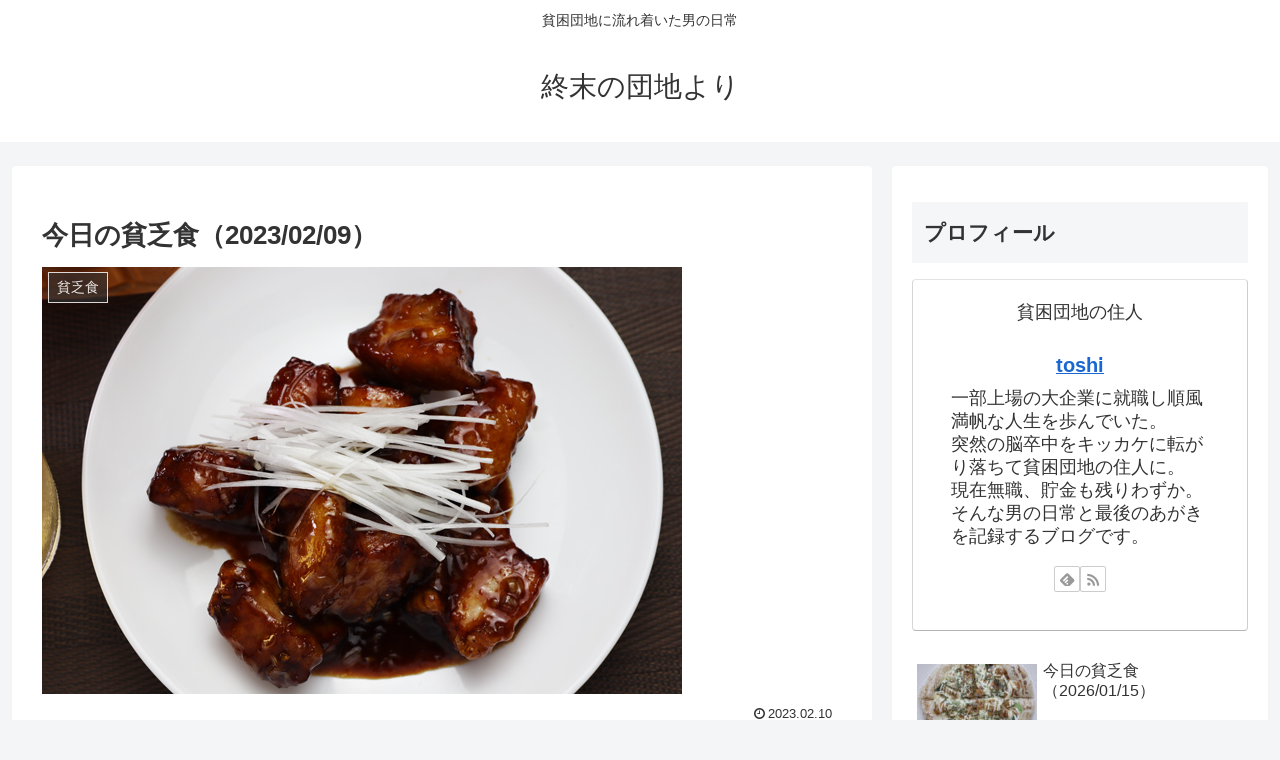

--- FILE ---
content_type: text/html; charset=utf-8
request_url: https://www.google.com/recaptcha/api2/anchor?ar=1&k=6Lcoq8UUAAAAALBz_5eCMnrQLHyy5RFlfd1-UEEn&co=aHR0cHM6Ly9uby1tb25leS1uby1saWZlLmNvbTo0NDM.&hl=en&v=PoyoqOPhxBO7pBk68S4YbpHZ&size=invisible&anchor-ms=20000&execute-ms=30000&cb=ubm5n32z3571
body_size: 48562
content:
<!DOCTYPE HTML><html dir="ltr" lang="en"><head><meta http-equiv="Content-Type" content="text/html; charset=UTF-8">
<meta http-equiv="X-UA-Compatible" content="IE=edge">
<title>reCAPTCHA</title>
<style type="text/css">
/* cyrillic-ext */
@font-face {
  font-family: 'Roboto';
  font-style: normal;
  font-weight: 400;
  font-stretch: 100%;
  src: url(//fonts.gstatic.com/s/roboto/v48/KFO7CnqEu92Fr1ME7kSn66aGLdTylUAMa3GUBHMdazTgWw.woff2) format('woff2');
  unicode-range: U+0460-052F, U+1C80-1C8A, U+20B4, U+2DE0-2DFF, U+A640-A69F, U+FE2E-FE2F;
}
/* cyrillic */
@font-face {
  font-family: 'Roboto';
  font-style: normal;
  font-weight: 400;
  font-stretch: 100%;
  src: url(//fonts.gstatic.com/s/roboto/v48/KFO7CnqEu92Fr1ME7kSn66aGLdTylUAMa3iUBHMdazTgWw.woff2) format('woff2');
  unicode-range: U+0301, U+0400-045F, U+0490-0491, U+04B0-04B1, U+2116;
}
/* greek-ext */
@font-face {
  font-family: 'Roboto';
  font-style: normal;
  font-weight: 400;
  font-stretch: 100%;
  src: url(//fonts.gstatic.com/s/roboto/v48/KFO7CnqEu92Fr1ME7kSn66aGLdTylUAMa3CUBHMdazTgWw.woff2) format('woff2');
  unicode-range: U+1F00-1FFF;
}
/* greek */
@font-face {
  font-family: 'Roboto';
  font-style: normal;
  font-weight: 400;
  font-stretch: 100%;
  src: url(//fonts.gstatic.com/s/roboto/v48/KFO7CnqEu92Fr1ME7kSn66aGLdTylUAMa3-UBHMdazTgWw.woff2) format('woff2');
  unicode-range: U+0370-0377, U+037A-037F, U+0384-038A, U+038C, U+038E-03A1, U+03A3-03FF;
}
/* math */
@font-face {
  font-family: 'Roboto';
  font-style: normal;
  font-weight: 400;
  font-stretch: 100%;
  src: url(//fonts.gstatic.com/s/roboto/v48/KFO7CnqEu92Fr1ME7kSn66aGLdTylUAMawCUBHMdazTgWw.woff2) format('woff2');
  unicode-range: U+0302-0303, U+0305, U+0307-0308, U+0310, U+0312, U+0315, U+031A, U+0326-0327, U+032C, U+032F-0330, U+0332-0333, U+0338, U+033A, U+0346, U+034D, U+0391-03A1, U+03A3-03A9, U+03B1-03C9, U+03D1, U+03D5-03D6, U+03F0-03F1, U+03F4-03F5, U+2016-2017, U+2034-2038, U+203C, U+2040, U+2043, U+2047, U+2050, U+2057, U+205F, U+2070-2071, U+2074-208E, U+2090-209C, U+20D0-20DC, U+20E1, U+20E5-20EF, U+2100-2112, U+2114-2115, U+2117-2121, U+2123-214F, U+2190, U+2192, U+2194-21AE, U+21B0-21E5, U+21F1-21F2, U+21F4-2211, U+2213-2214, U+2216-22FF, U+2308-230B, U+2310, U+2319, U+231C-2321, U+2336-237A, U+237C, U+2395, U+239B-23B7, U+23D0, U+23DC-23E1, U+2474-2475, U+25AF, U+25B3, U+25B7, U+25BD, U+25C1, U+25CA, U+25CC, U+25FB, U+266D-266F, U+27C0-27FF, U+2900-2AFF, U+2B0E-2B11, U+2B30-2B4C, U+2BFE, U+3030, U+FF5B, U+FF5D, U+1D400-1D7FF, U+1EE00-1EEFF;
}
/* symbols */
@font-face {
  font-family: 'Roboto';
  font-style: normal;
  font-weight: 400;
  font-stretch: 100%;
  src: url(//fonts.gstatic.com/s/roboto/v48/KFO7CnqEu92Fr1ME7kSn66aGLdTylUAMaxKUBHMdazTgWw.woff2) format('woff2');
  unicode-range: U+0001-000C, U+000E-001F, U+007F-009F, U+20DD-20E0, U+20E2-20E4, U+2150-218F, U+2190, U+2192, U+2194-2199, U+21AF, U+21E6-21F0, U+21F3, U+2218-2219, U+2299, U+22C4-22C6, U+2300-243F, U+2440-244A, U+2460-24FF, U+25A0-27BF, U+2800-28FF, U+2921-2922, U+2981, U+29BF, U+29EB, U+2B00-2BFF, U+4DC0-4DFF, U+FFF9-FFFB, U+10140-1018E, U+10190-1019C, U+101A0, U+101D0-101FD, U+102E0-102FB, U+10E60-10E7E, U+1D2C0-1D2D3, U+1D2E0-1D37F, U+1F000-1F0FF, U+1F100-1F1AD, U+1F1E6-1F1FF, U+1F30D-1F30F, U+1F315, U+1F31C, U+1F31E, U+1F320-1F32C, U+1F336, U+1F378, U+1F37D, U+1F382, U+1F393-1F39F, U+1F3A7-1F3A8, U+1F3AC-1F3AF, U+1F3C2, U+1F3C4-1F3C6, U+1F3CA-1F3CE, U+1F3D4-1F3E0, U+1F3ED, U+1F3F1-1F3F3, U+1F3F5-1F3F7, U+1F408, U+1F415, U+1F41F, U+1F426, U+1F43F, U+1F441-1F442, U+1F444, U+1F446-1F449, U+1F44C-1F44E, U+1F453, U+1F46A, U+1F47D, U+1F4A3, U+1F4B0, U+1F4B3, U+1F4B9, U+1F4BB, U+1F4BF, U+1F4C8-1F4CB, U+1F4D6, U+1F4DA, U+1F4DF, U+1F4E3-1F4E6, U+1F4EA-1F4ED, U+1F4F7, U+1F4F9-1F4FB, U+1F4FD-1F4FE, U+1F503, U+1F507-1F50B, U+1F50D, U+1F512-1F513, U+1F53E-1F54A, U+1F54F-1F5FA, U+1F610, U+1F650-1F67F, U+1F687, U+1F68D, U+1F691, U+1F694, U+1F698, U+1F6AD, U+1F6B2, U+1F6B9-1F6BA, U+1F6BC, U+1F6C6-1F6CF, U+1F6D3-1F6D7, U+1F6E0-1F6EA, U+1F6F0-1F6F3, U+1F6F7-1F6FC, U+1F700-1F7FF, U+1F800-1F80B, U+1F810-1F847, U+1F850-1F859, U+1F860-1F887, U+1F890-1F8AD, U+1F8B0-1F8BB, U+1F8C0-1F8C1, U+1F900-1F90B, U+1F93B, U+1F946, U+1F984, U+1F996, U+1F9E9, U+1FA00-1FA6F, U+1FA70-1FA7C, U+1FA80-1FA89, U+1FA8F-1FAC6, U+1FACE-1FADC, U+1FADF-1FAE9, U+1FAF0-1FAF8, U+1FB00-1FBFF;
}
/* vietnamese */
@font-face {
  font-family: 'Roboto';
  font-style: normal;
  font-weight: 400;
  font-stretch: 100%;
  src: url(//fonts.gstatic.com/s/roboto/v48/KFO7CnqEu92Fr1ME7kSn66aGLdTylUAMa3OUBHMdazTgWw.woff2) format('woff2');
  unicode-range: U+0102-0103, U+0110-0111, U+0128-0129, U+0168-0169, U+01A0-01A1, U+01AF-01B0, U+0300-0301, U+0303-0304, U+0308-0309, U+0323, U+0329, U+1EA0-1EF9, U+20AB;
}
/* latin-ext */
@font-face {
  font-family: 'Roboto';
  font-style: normal;
  font-weight: 400;
  font-stretch: 100%;
  src: url(//fonts.gstatic.com/s/roboto/v48/KFO7CnqEu92Fr1ME7kSn66aGLdTylUAMa3KUBHMdazTgWw.woff2) format('woff2');
  unicode-range: U+0100-02BA, U+02BD-02C5, U+02C7-02CC, U+02CE-02D7, U+02DD-02FF, U+0304, U+0308, U+0329, U+1D00-1DBF, U+1E00-1E9F, U+1EF2-1EFF, U+2020, U+20A0-20AB, U+20AD-20C0, U+2113, U+2C60-2C7F, U+A720-A7FF;
}
/* latin */
@font-face {
  font-family: 'Roboto';
  font-style: normal;
  font-weight: 400;
  font-stretch: 100%;
  src: url(//fonts.gstatic.com/s/roboto/v48/KFO7CnqEu92Fr1ME7kSn66aGLdTylUAMa3yUBHMdazQ.woff2) format('woff2');
  unicode-range: U+0000-00FF, U+0131, U+0152-0153, U+02BB-02BC, U+02C6, U+02DA, U+02DC, U+0304, U+0308, U+0329, U+2000-206F, U+20AC, U+2122, U+2191, U+2193, U+2212, U+2215, U+FEFF, U+FFFD;
}
/* cyrillic-ext */
@font-face {
  font-family: 'Roboto';
  font-style: normal;
  font-weight: 500;
  font-stretch: 100%;
  src: url(//fonts.gstatic.com/s/roboto/v48/KFO7CnqEu92Fr1ME7kSn66aGLdTylUAMa3GUBHMdazTgWw.woff2) format('woff2');
  unicode-range: U+0460-052F, U+1C80-1C8A, U+20B4, U+2DE0-2DFF, U+A640-A69F, U+FE2E-FE2F;
}
/* cyrillic */
@font-face {
  font-family: 'Roboto';
  font-style: normal;
  font-weight: 500;
  font-stretch: 100%;
  src: url(//fonts.gstatic.com/s/roboto/v48/KFO7CnqEu92Fr1ME7kSn66aGLdTylUAMa3iUBHMdazTgWw.woff2) format('woff2');
  unicode-range: U+0301, U+0400-045F, U+0490-0491, U+04B0-04B1, U+2116;
}
/* greek-ext */
@font-face {
  font-family: 'Roboto';
  font-style: normal;
  font-weight: 500;
  font-stretch: 100%;
  src: url(//fonts.gstatic.com/s/roboto/v48/KFO7CnqEu92Fr1ME7kSn66aGLdTylUAMa3CUBHMdazTgWw.woff2) format('woff2');
  unicode-range: U+1F00-1FFF;
}
/* greek */
@font-face {
  font-family: 'Roboto';
  font-style: normal;
  font-weight: 500;
  font-stretch: 100%;
  src: url(//fonts.gstatic.com/s/roboto/v48/KFO7CnqEu92Fr1ME7kSn66aGLdTylUAMa3-UBHMdazTgWw.woff2) format('woff2');
  unicode-range: U+0370-0377, U+037A-037F, U+0384-038A, U+038C, U+038E-03A1, U+03A3-03FF;
}
/* math */
@font-face {
  font-family: 'Roboto';
  font-style: normal;
  font-weight: 500;
  font-stretch: 100%;
  src: url(//fonts.gstatic.com/s/roboto/v48/KFO7CnqEu92Fr1ME7kSn66aGLdTylUAMawCUBHMdazTgWw.woff2) format('woff2');
  unicode-range: U+0302-0303, U+0305, U+0307-0308, U+0310, U+0312, U+0315, U+031A, U+0326-0327, U+032C, U+032F-0330, U+0332-0333, U+0338, U+033A, U+0346, U+034D, U+0391-03A1, U+03A3-03A9, U+03B1-03C9, U+03D1, U+03D5-03D6, U+03F0-03F1, U+03F4-03F5, U+2016-2017, U+2034-2038, U+203C, U+2040, U+2043, U+2047, U+2050, U+2057, U+205F, U+2070-2071, U+2074-208E, U+2090-209C, U+20D0-20DC, U+20E1, U+20E5-20EF, U+2100-2112, U+2114-2115, U+2117-2121, U+2123-214F, U+2190, U+2192, U+2194-21AE, U+21B0-21E5, U+21F1-21F2, U+21F4-2211, U+2213-2214, U+2216-22FF, U+2308-230B, U+2310, U+2319, U+231C-2321, U+2336-237A, U+237C, U+2395, U+239B-23B7, U+23D0, U+23DC-23E1, U+2474-2475, U+25AF, U+25B3, U+25B7, U+25BD, U+25C1, U+25CA, U+25CC, U+25FB, U+266D-266F, U+27C0-27FF, U+2900-2AFF, U+2B0E-2B11, U+2B30-2B4C, U+2BFE, U+3030, U+FF5B, U+FF5D, U+1D400-1D7FF, U+1EE00-1EEFF;
}
/* symbols */
@font-face {
  font-family: 'Roboto';
  font-style: normal;
  font-weight: 500;
  font-stretch: 100%;
  src: url(//fonts.gstatic.com/s/roboto/v48/KFO7CnqEu92Fr1ME7kSn66aGLdTylUAMaxKUBHMdazTgWw.woff2) format('woff2');
  unicode-range: U+0001-000C, U+000E-001F, U+007F-009F, U+20DD-20E0, U+20E2-20E4, U+2150-218F, U+2190, U+2192, U+2194-2199, U+21AF, U+21E6-21F0, U+21F3, U+2218-2219, U+2299, U+22C4-22C6, U+2300-243F, U+2440-244A, U+2460-24FF, U+25A0-27BF, U+2800-28FF, U+2921-2922, U+2981, U+29BF, U+29EB, U+2B00-2BFF, U+4DC0-4DFF, U+FFF9-FFFB, U+10140-1018E, U+10190-1019C, U+101A0, U+101D0-101FD, U+102E0-102FB, U+10E60-10E7E, U+1D2C0-1D2D3, U+1D2E0-1D37F, U+1F000-1F0FF, U+1F100-1F1AD, U+1F1E6-1F1FF, U+1F30D-1F30F, U+1F315, U+1F31C, U+1F31E, U+1F320-1F32C, U+1F336, U+1F378, U+1F37D, U+1F382, U+1F393-1F39F, U+1F3A7-1F3A8, U+1F3AC-1F3AF, U+1F3C2, U+1F3C4-1F3C6, U+1F3CA-1F3CE, U+1F3D4-1F3E0, U+1F3ED, U+1F3F1-1F3F3, U+1F3F5-1F3F7, U+1F408, U+1F415, U+1F41F, U+1F426, U+1F43F, U+1F441-1F442, U+1F444, U+1F446-1F449, U+1F44C-1F44E, U+1F453, U+1F46A, U+1F47D, U+1F4A3, U+1F4B0, U+1F4B3, U+1F4B9, U+1F4BB, U+1F4BF, U+1F4C8-1F4CB, U+1F4D6, U+1F4DA, U+1F4DF, U+1F4E3-1F4E6, U+1F4EA-1F4ED, U+1F4F7, U+1F4F9-1F4FB, U+1F4FD-1F4FE, U+1F503, U+1F507-1F50B, U+1F50D, U+1F512-1F513, U+1F53E-1F54A, U+1F54F-1F5FA, U+1F610, U+1F650-1F67F, U+1F687, U+1F68D, U+1F691, U+1F694, U+1F698, U+1F6AD, U+1F6B2, U+1F6B9-1F6BA, U+1F6BC, U+1F6C6-1F6CF, U+1F6D3-1F6D7, U+1F6E0-1F6EA, U+1F6F0-1F6F3, U+1F6F7-1F6FC, U+1F700-1F7FF, U+1F800-1F80B, U+1F810-1F847, U+1F850-1F859, U+1F860-1F887, U+1F890-1F8AD, U+1F8B0-1F8BB, U+1F8C0-1F8C1, U+1F900-1F90B, U+1F93B, U+1F946, U+1F984, U+1F996, U+1F9E9, U+1FA00-1FA6F, U+1FA70-1FA7C, U+1FA80-1FA89, U+1FA8F-1FAC6, U+1FACE-1FADC, U+1FADF-1FAE9, U+1FAF0-1FAF8, U+1FB00-1FBFF;
}
/* vietnamese */
@font-face {
  font-family: 'Roboto';
  font-style: normal;
  font-weight: 500;
  font-stretch: 100%;
  src: url(//fonts.gstatic.com/s/roboto/v48/KFO7CnqEu92Fr1ME7kSn66aGLdTylUAMa3OUBHMdazTgWw.woff2) format('woff2');
  unicode-range: U+0102-0103, U+0110-0111, U+0128-0129, U+0168-0169, U+01A0-01A1, U+01AF-01B0, U+0300-0301, U+0303-0304, U+0308-0309, U+0323, U+0329, U+1EA0-1EF9, U+20AB;
}
/* latin-ext */
@font-face {
  font-family: 'Roboto';
  font-style: normal;
  font-weight: 500;
  font-stretch: 100%;
  src: url(//fonts.gstatic.com/s/roboto/v48/KFO7CnqEu92Fr1ME7kSn66aGLdTylUAMa3KUBHMdazTgWw.woff2) format('woff2');
  unicode-range: U+0100-02BA, U+02BD-02C5, U+02C7-02CC, U+02CE-02D7, U+02DD-02FF, U+0304, U+0308, U+0329, U+1D00-1DBF, U+1E00-1E9F, U+1EF2-1EFF, U+2020, U+20A0-20AB, U+20AD-20C0, U+2113, U+2C60-2C7F, U+A720-A7FF;
}
/* latin */
@font-face {
  font-family: 'Roboto';
  font-style: normal;
  font-weight: 500;
  font-stretch: 100%;
  src: url(//fonts.gstatic.com/s/roboto/v48/KFO7CnqEu92Fr1ME7kSn66aGLdTylUAMa3yUBHMdazQ.woff2) format('woff2');
  unicode-range: U+0000-00FF, U+0131, U+0152-0153, U+02BB-02BC, U+02C6, U+02DA, U+02DC, U+0304, U+0308, U+0329, U+2000-206F, U+20AC, U+2122, U+2191, U+2193, U+2212, U+2215, U+FEFF, U+FFFD;
}
/* cyrillic-ext */
@font-face {
  font-family: 'Roboto';
  font-style: normal;
  font-weight: 900;
  font-stretch: 100%;
  src: url(//fonts.gstatic.com/s/roboto/v48/KFO7CnqEu92Fr1ME7kSn66aGLdTylUAMa3GUBHMdazTgWw.woff2) format('woff2');
  unicode-range: U+0460-052F, U+1C80-1C8A, U+20B4, U+2DE0-2DFF, U+A640-A69F, U+FE2E-FE2F;
}
/* cyrillic */
@font-face {
  font-family: 'Roboto';
  font-style: normal;
  font-weight: 900;
  font-stretch: 100%;
  src: url(//fonts.gstatic.com/s/roboto/v48/KFO7CnqEu92Fr1ME7kSn66aGLdTylUAMa3iUBHMdazTgWw.woff2) format('woff2');
  unicode-range: U+0301, U+0400-045F, U+0490-0491, U+04B0-04B1, U+2116;
}
/* greek-ext */
@font-face {
  font-family: 'Roboto';
  font-style: normal;
  font-weight: 900;
  font-stretch: 100%;
  src: url(//fonts.gstatic.com/s/roboto/v48/KFO7CnqEu92Fr1ME7kSn66aGLdTylUAMa3CUBHMdazTgWw.woff2) format('woff2');
  unicode-range: U+1F00-1FFF;
}
/* greek */
@font-face {
  font-family: 'Roboto';
  font-style: normal;
  font-weight: 900;
  font-stretch: 100%;
  src: url(//fonts.gstatic.com/s/roboto/v48/KFO7CnqEu92Fr1ME7kSn66aGLdTylUAMa3-UBHMdazTgWw.woff2) format('woff2');
  unicode-range: U+0370-0377, U+037A-037F, U+0384-038A, U+038C, U+038E-03A1, U+03A3-03FF;
}
/* math */
@font-face {
  font-family: 'Roboto';
  font-style: normal;
  font-weight: 900;
  font-stretch: 100%;
  src: url(//fonts.gstatic.com/s/roboto/v48/KFO7CnqEu92Fr1ME7kSn66aGLdTylUAMawCUBHMdazTgWw.woff2) format('woff2');
  unicode-range: U+0302-0303, U+0305, U+0307-0308, U+0310, U+0312, U+0315, U+031A, U+0326-0327, U+032C, U+032F-0330, U+0332-0333, U+0338, U+033A, U+0346, U+034D, U+0391-03A1, U+03A3-03A9, U+03B1-03C9, U+03D1, U+03D5-03D6, U+03F0-03F1, U+03F4-03F5, U+2016-2017, U+2034-2038, U+203C, U+2040, U+2043, U+2047, U+2050, U+2057, U+205F, U+2070-2071, U+2074-208E, U+2090-209C, U+20D0-20DC, U+20E1, U+20E5-20EF, U+2100-2112, U+2114-2115, U+2117-2121, U+2123-214F, U+2190, U+2192, U+2194-21AE, U+21B0-21E5, U+21F1-21F2, U+21F4-2211, U+2213-2214, U+2216-22FF, U+2308-230B, U+2310, U+2319, U+231C-2321, U+2336-237A, U+237C, U+2395, U+239B-23B7, U+23D0, U+23DC-23E1, U+2474-2475, U+25AF, U+25B3, U+25B7, U+25BD, U+25C1, U+25CA, U+25CC, U+25FB, U+266D-266F, U+27C0-27FF, U+2900-2AFF, U+2B0E-2B11, U+2B30-2B4C, U+2BFE, U+3030, U+FF5B, U+FF5D, U+1D400-1D7FF, U+1EE00-1EEFF;
}
/* symbols */
@font-face {
  font-family: 'Roboto';
  font-style: normal;
  font-weight: 900;
  font-stretch: 100%;
  src: url(//fonts.gstatic.com/s/roboto/v48/KFO7CnqEu92Fr1ME7kSn66aGLdTylUAMaxKUBHMdazTgWw.woff2) format('woff2');
  unicode-range: U+0001-000C, U+000E-001F, U+007F-009F, U+20DD-20E0, U+20E2-20E4, U+2150-218F, U+2190, U+2192, U+2194-2199, U+21AF, U+21E6-21F0, U+21F3, U+2218-2219, U+2299, U+22C4-22C6, U+2300-243F, U+2440-244A, U+2460-24FF, U+25A0-27BF, U+2800-28FF, U+2921-2922, U+2981, U+29BF, U+29EB, U+2B00-2BFF, U+4DC0-4DFF, U+FFF9-FFFB, U+10140-1018E, U+10190-1019C, U+101A0, U+101D0-101FD, U+102E0-102FB, U+10E60-10E7E, U+1D2C0-1D2D3, U+1D2E0-1D37F, U+1F000-1F0FF, U+1F100-1F1AD, U+1F1E6-1F1FF, U+1F30D-1F30F, U+1F315, U+1F31C, U+1F31E, U+1F320-1F32C, U+1F336, U+1F378, U+1F37D, U+1F382, U+1F393-1F39F, U+1F3A7-1F3A8, U+1F3AC-1F3AF, U+1F3C2, U+1F3C4-1F3C6, U+1F3CA-1F3CE, U+1F3D4-1F3E0, U+1F3ED, U+1F3F1-1F3F3, U+1F3F5-1F3F7, U+1F408, U+1F415, U+1F41F, U+1F426, U+1F43F, U+1F441-1F442, U+1F444, U+1F446-1F449, U+1F44C-1F44E, U+1F453, U+1F46A, U+1F47D, U+1F4A3, U+1F4B0, U+1F4B3, U+1F4B9, U+1F4BB, U+1F4BF, U+1F4C8-1F4CB, U+1F4D6, U+1F4DA, U+1F4DF, U+1F4E3-1F4E6, U+1F4EA-1F4ED, U+1F4F7, U+1F4F9-1F4FB, U+1F4FD-1F4FE, U+1F503, U+1F507-1F50B, U+1F50D, U+1F512-1F513, U+1F53E-1F54A, U+1F54F-1F5FA, U+1F610, U+1F650-1F67F, U+1F687, U+1F68D, U+1F691, U+1F694, U+1F698, U+1F6AD, U+1F6B2, U+1F6B9-1F6BA, U+1F6BC, U+1F6C6-1F6CF, U+1F6D3-1F6D7, U+1F6E0-1F6EA, U+1F6F0-1F6F3, U+1F6F7-1F6FC, U+1F700-1F7FF, U+1F800-1F80B, U+1F810-1F847, U+1F850-1F859, U+1F860-1F887, U+1F890-1F8AD, U+1F8B0-1F8BB, U+1F8C0-1F8C1, U+1F900-1F90B, U+1F93B, U+1F946, U+1F984, U+1F996, U+1F9E9, U+1FA00-1FA6F, U+1FA70-1FA7C, U+1FA80-1FA89, U+1FA8F-1FAC6, U+1FACE-1FADC, U+1FADF-1FAE9, U+1FAF0-1FAF8, U+1FB00-1FBFF;
}
/* vietnamese */
@font-face {
  font-family: 'Roboto';
  font-style: normal;
  font-weight: 900;
  font-stretch: 100%;
  src: url(//fonts.gstatic.com/s/roboto/v48/KFO7CnqEu92Fr1ME7kSn66aGLdTylUAMa3OUBHMdazTgWw.woff2) format('woff2');
  unicode-range: U+0102-0103, U+0110-0111, U+0128-0129, U+0168-0169, U+01A0-01A1, U+01AF-01B0, U+0300-0301, U+0303-0304, U+0308-0309, U+0323, U+0329, U+1EA0-1EF9, U+20AB;
}
/* latin-ext */
@font-face {
  font-family: 'Roboto';
  font-style: normal;
  font-weight: 900;
  font-stretch: 100%;
  src: url(//fonts.gstatic.com/s/roboto/v48/KFO7CnqEu92Fr1ME7kSn66aGLdTylUAMa3KUBHMdazTgWw.woff2) format('woff2');
  unicode-range: U+0100-02BA, U+02BD-02C5, U+02C7-02CC, U+02CE-02D7, U+02DD-02FF, U+0304, U+0308, U+0329, U+1D00-1DBF, U+1E00-1E9F, U+1EF2-1EFF, U+2020, U+20A0-20AB, U+20AD-20C0, U+2113, U+2C60-2C7F, U+A720-A7FF;
}
/* latin */
@font-face {
  font-family: 'Roboto';
  font-style: normal;
  font-weight: 900;
  font-stretch: 100%;
  src: url(//fonts.gstatic.com/s/roboto/v48/KFO7CnqEu92Fr1ME7kSn66aGLdTylUAMa3yUBHMdazQ.woff2) format('woff2');
  unicode-range: U+0000-00FF, U+0131, U+0152-0153, U+02BB-02BC, U+02C6, U+02DA, U+02DC, U+0304, U+0308, U+0329, U+2000-206F, U+20AC, U+2122, U+2191, U+2193, U+2212, U+2215, U+FEFF, U+FFFD;
}

</style>
<link rel="stylesheet" type="text/css" href="https://www.gstatic.com/recaptcha/releases/PoyoqOPhxBO7pBk68S4YbpHZ/styles__ltr.css">
<script nonce="8FYoAkler7at7vfPcZ0ifg" type="text/javascript">window['__recaptcha_api'] = 'https://www.google.com/recaptcha/api2/';</script>
<script type="text/javascript" src="https://www.gstatic.com/recaptcha/releases/PoyoqOPhxBO7pBk68S4YbpHZ/recaptcha__en.js" nonce="8FYoAkler7at7vfPcZ0ifg">
      
    </script></head>
<body><div id="rc-anchor-alert" class="rc-anchor-alert"></div>
<input type="hidden" id="recaptcha-token" value="[base64]">
<script type="text/javascript" nonce="8FYoAkler7at7vfPcZ0ifg">
      recaptcha.anchor.Main.init("[\x22ainput\x22,[\x22bgdata\x22,\x22\x22,\[base64]/[base64]/UltIKytdPWE6KGE8MjA0OD9SW0grK109YT4+NnwxOTI6KChhJjY0NTEyKT09NTUyOTYmJnErMTxoLmxlbmd0aCYmKGguY2hhckNvZGVBdChxKzEpJjY0NTEyKT09NTYzMjA/[base64]/MjU1OlI/[base64]/[base64]/[base64]/[base64]/[base64]/[base64]/[base64]/[base64]/[base64]/[base64]\x22,\[base64]\\u003d\\u003d\x22,\x22dn7DrkVzw7nDmQQDwqA1K3XDqiNvw486CAnDmC3DuGPCol9zMnw4BsOpw65mHMKFMwbDucOFwpjDr8OrTsO5XcKZwrfDsh7DncOMZEAcw6/[base64]/w7EHw5HCkMKxwpHDtMOYP8K2wrY/[base64]/CiMOXTSszRMOuXsOIwqHDr8OmPCfDgcKGw5Qxw6QwSyzDkMKQbQrCsHJAw7/CrsKwfcKrwqrCg08nw6bDkcKWDsOtMsOIwqA5NGnCrhMrZ2RWwoDCvQ43PsKQw7HClCbDgMOSwqwqHzvCpn/Ci8OBwoJuAlBMwpcwcU7CuB/CuMOjTSsmworDvhgGf0EIf0IiSzbDuyFtw7whw6pNCcKYw4h4TMOFQsKtwrt1w44nWTF4w6zDvVZ+w4VSE8Odw5UPwpfDg17Cnwkad8OKw6ZSwrJEXsKnwq/DqzjDkwTDvcKIw7/DvUhPXThlwoPDtxcXw7XCgRnCp1XCikMSwrZAdcK3w44/wpNQw5YkEsKcw43ChMKew75ASE7DusOIPyMyEcKbWcOaEB/[base64]/Dn2RcVsK5w5PDi3AtKx8Uw5PDicOaaxECJcOwG8O2w53Cri/[base64]/DvMKqwoovJMO5cEDDlxA2wp9Yw7xxJHIKwprChsOzw58uXjhDSyPCs8OrcMKvH8O7w45BaDwZw5dCw67CvmZxw6HDi8KLd8O0S8KXbcKiXnnDhnM3Qy/DpMKIwrA3LMOlw6rCtcKaalfDigPCksOMUsK6wrAmw4LCqsOBwo3DjsKxSsORw7DCuWAaUcOXwqzCnMOQAWfDnFV5Q8OFIlxPw4/DisOsA3zDpXgFYMO8wq9VQHBhVDzDlsK3wrRcHcOGaybDrhDDgcKVw5BIw5ItwprCvFfDpVdpwqrCtcKowodOAMKWX8OJPybCtMK1L04bwpdzI0gfd03CicKVwqw4ZnB/[base64]/DsAFqNMOXLMK/WT8Dw4xRdsOUTcKVwoTCm8KwwolXQxnCisOdwonCrjXDnB/DmcOkMsK4worDt0vDoEvDlEfCnFsVwrM6asO2w5DCvcOQw74WwrvDnMOaaSFSw6hfYMOJR0phwpcowrbDsHJOUn7CrQ/CqMK6w4hgZcOcwrI4w5gCw67Dp8KvB1liwp3Cr0IeV8KqEcKfHMOYwrPCvn4iSsKpwqbCn8OQEmNtw7TDj8O8wqMXVcKaw4fCmCs6RF/[base64]/Ci8OcNSVCwqXCgDNkfAPDsUjDiFAqwqdow5LDucO1I2hnwo4SZ8KGAzDDiHdeVMKNwozDkQ/[base64]/HgbCvMKjw5zCrBRLTTURwrJ5SsK3D8KlcyfCv8O1w4bDl8O7CcOZLwUfBG9ow5fCuy8ww6fDo1PCunAqwqfCu8OVw6zDshfDtsKcCGkqCMKNw4DDqlhPwo/CpsObwqvDlMKyFS/CoE1oADtKWDbDoE3DikvDughlwo4/wqLCv8OGZGt6w7nDp8OvwqQhRwfDq8KBfMOUTMOLJ8KxwrdBKBlmw5sVw4DCm1rDmsKrLMKCw7nDtMKRw4nCjQ5mNUNww459OMKdw783NSfDuh3CrMOQw4LDs8KTw5vChcKlHSfDssO4wpfCkkTCs8OsWmnCocOIwrHDjk7CuxcNwrEzw5XDqMOubiVZCF/CsMOSw7/Cu8KoUcOCe8OSBsKdIsKNNsOBdwjDpQZIN8O2wp3DgsKZw73CvmI8bsKgwrDDp8Kmd00/w5HDi8KzEAPDoHYqDyTCqhl7YMO+YiLCqQctXHXCu8KwcgjCnEk5wppsNMODf8Kiw77Dv8Oawq9dwrHCmRjCn8KhwonCmVQywrbCkMKNwpIXwpojGMO2w6olG8OVbkE/w4nCu8KZw4duwo81w4HCm8KtWsK8JMOoNMO6CMKVw6lvLTTDmDHDpMK5w6d4acOaQMOOPDbDvsOpwpY6wrnCp17Dn0XCkMOfw7B7w60uaMOIwp/DnMO3GsKjcMOZwqjDiFYsw6lncE5mwpo2wpoOwpM/Yi4HwrrCvDEXPMKowppYw6jDv1rCqA5HX37DnW/[base64]/DcKUEx/CqcKEwoRBZhXCon/CtFDCiT/DmBogw5h2w7HCjUPDvgd7WMKDICA4wr7CosKsOg/DhTLCjMKPw5wpwqc5w4woehDClCTChsKvw5ZewqB5cFcCwpMHJ8O4EMKqS8Otw7N2w5bDpnIbw6jDgMKHfjLCjcKww6RQwqjCmMKRKMOOA1HDpAjCgSbDuVPDqhXDp1AVwqwMwovCpsO5w50IwrscLMOIEWptw6zCtcO4w5rDvm8Wwpoew5/DtMOQw4J/[base64]/Xydswp8PZsKiwpsnWT3CpEHCoMK6w4dCUsKebMOMwpLCj8KBwqImN8KeVMOqQsKpw7gFf8OiGhoQOsKdGinDocK8w4VcSsOlEmLDv8Kwwp7CqcKvwpdlWmxJEgolwqXCpFsTw6UReFHDkCTDiMKhMsOYw7LDmTdaRGXCgHvDhGnDhMOlM8K7w5bDiD/Chy/DkcOxRkc8dsO5GsKgdlUZCgJ/woDCoE9kw4rCuMKJwr8vwqXCvcKpw7Q/L3kkD8Oww7XDkTNmJcO/RSs9IgFHw588PsOJworDngZeG0l1E8OKwqcPw4I+wo3CmsO7w5IrZsO2P8OUOAXDjcOKwoFORcOmdR1BRMKAMSPDtXkiw68FZMO5B8O/w41MaDhOUsK6HFPDtSF3ADfCsWHDriEyb8K+w6PCo8OTTDxHwqIVwp9ow4N7TkkXwod0wqDChCfDjMKNMVIqP8OBIjI0w4oJRVMZHzgnYy8FNMKZWcOrZcOUGx/CvwvDtyphwoEmbxgJwp/DtsK3w5PDscO3WFHDtQdsw6l8w45gUsKEcHnDmVdpQsOPBcK7w5rDo8KESFlzOcOXFBsjw4vCvEdsMUhdPkYTaRQ2TcOlXMKwwoAwCcOPCsO8OsKsIcO7EcOmKcKgM8O4w6UEwodHZcO0w4IfFSMBPH5+IMKzTxplKQxNwqzDmcO7w49Mw4JAw4Qyw41bJxJjWz/Di8Kxw4IVbkjCj8O1d8Kaw4DDpMKrWMKQWUbDmVfCnnghw6vCnsKEU23DkcKDQcKQwo4Aw5bDmBkFwrlsID4EwozDpDjCq8OmEMObw7/DrMOBwoTCigLDhsKZCsOjwrswwrDDlcK1w47ClsKCZsK/e0V/VMOzBXDDrwrDmcKEKcOMwpHDkcO4Ny9pwo/DmMOtwoEawr3CjUbDisOPwpPDvsOTwofCrsOew4E4MSVEGi/DtHVsw4p2wopHJFZDIgnDkcKGw7LCm1/DrcOuMVPDhijCv8KRcMKAS33DksOMFsKlw79BaF4gHMKjwp0qw6LCpTt2wobCvcKFM8Kww7Ynwp4WN8OBVALCicK8fMOOfB4ywonCicKsdMKzw7Ymw5l/[base64]/DocKaHsOcQV5qXjgIwrBCBAzCtVUTw7bClHvClVB+LQHDujLDr8OBw54Tw5vDqcK4LMOATixdWcOiwq4rFVTDlsKwG8OSwo7CggQRMcOBw5AfYMK/w5hGdCFrwrRww77CsVNLVMOZw4XDscOgGMKTw7VhwoBwwqIjw7gnBwswwqXCksKpWyfCizwEdsOTScO5MMKOwqktKBLCmcOrwpvCm8KIw53ClgnCmB7DgTDDmm7CkRbCgcOYw5HDrmbDhlBtd8KTwpnCvhnCjWrDu0E0w6kWwr7DrsOOw4/DrhgufMOEw4vDtMKvV8OKwr/Di8Kqw5bCtQkOw6tPwoEww4liwqPDtRZpw5xqWADDm8OBNyDDhkDCocOkHMOXwpRaw5UdGsObwoHDgcOQGlnCqmYrHyDCkjlcwqcMw5vDnWw6G37ChV4cAcKtRkNhw4NJMTBxwp/Dn8KtHxdtwqNQwqVpw6QsIMOuccOAw5bCpMKhwqnCo8OTw49Rwp3Cjh5IwqvDnhXCu8KvCwvCjU7DmMKQLsOwByQcw5Yow6xIK0/Chx1qwqQyw6R7JlQSfMOND8OXRsK3E8Olw65Jw4bCicO4J3zCjmdswoIUA8KlwpPCgwFIVGnDpC/Dh0Myw4LCiw8cdMOWPiPCtG/CsBhxYSzCucOIw4xDLsKmKcK/wq52wr8MwoA9CGtAwq7DqcK5wqTCnTEYwoXDv05RFSclNcO3wrbCqHrDsz48wqvDmRwJR0I7N8O7U1/[base64]/Cr8OPMMOfdEnClGgVBMO0wopmY30IQMOFwozCnHwRwq3DscKBw5nDrMOLBCN2YsKJwoTCmsOxXD3Co8ODw7bChgvCh8OzwrPCmsKXwqhtEm3CpsK/Q8OeDTTCpcOWw4TCgDU1w4TDrBYFw53CpkZpw5jCtcKFwo8rw6EDwpTDocK7aMOZw4HDnCdvw7EewpFwwp/DlcO4w7dKw6opVMK9Mi7CoALCocOAw4dmw74Cw5Jlw4xVIVt5CcKaRcKDwrFcbUjDoR/ChMOpZ3sdNMKcIypQw5snw5rDrcOEw4TDjsKiCsKJKcOkDiHCmsKNB8O2wq/CpsO6M8KowojCt0TCpGjCuCzCtzJoOcOvKsKkRGDDhMOeHXQ9w67Cg2LCqF8AwqnDiMKyw659wqvCpsODTsKnPsKsO8OQwpwrOQXCuHJHeizClcOUTzQfK8KTwrkRwqF/bcKnw4dxw595wpRrUcOYFcKjw5VneDROw5t0wpPClcO+eMK5TTPCqcOWw7d6w7nDt8KdWMO/w7XDicOWwpYbw7bCiMOfFETDqm4Nwr7DqsObXUoyW8O+KXXCrsK4wp50w4/[base64]/[base64]/CmsOgUQcuGMO8w7rCgAXDh8K6w7HDr8ODV8KvEhUwViwdw67CiG5qw6PDhMKKwopGwr8Lw6LCgjzCmMKLdsKswrUyVyMDTMOcwpcVw6DCjMOVwot2LsKwAMOZalLDs8KUw5DDggfDucK9Z8OxcMOwEkZvVCERwpx6w5tJwq3DkR/[base64]/CvcORw7PCnMOqa8Oew6cLwojDuMKhN28+TSAWV8KJwq3CgTXDgEPCjB4zwoJ8wpHChsO8O8KwJBfDvnsJYcOBwqTCh1syaks8wofCtzx7w79saGLDo0PCsiInHcKlwpLDh8OowrlqCWDDncOnwrjCvsOZAsOqRsOpXMK/w63DqgfDqn7DrcKiD8KiEl7CqgNFc8Ozw6oRNsOGwocKE8K/[base64]/[base64]/ClcKVFQxSwoROT2rChsOjw6XCsFXDqnrDoMKnED1awoU0w5M9Bg4gd1IKeSNBIcK8BMOhIMOwwo/[base64]/Cgj/CiXvDhWcPwqlzVXbCslrDix8awrTCm8OnUChEw6hscU/DgcOXw6TCmUbDqBzDoyjCk8O0wqBBw7Yvw73CtirCqMKMf8K4w5AQemprw6IbwptLUUtMWsKDw59/wpPDpTJmwoXCq2bCuVHCom1VwojCqsKjw5LCjS05wpZMw6hvCMOtwpvCjcOWwpbDosO/emk7w6DCt8KySGrCkcODw65Qw7jDmMKswpJQeBPCi8OSPT7Du8Ksw68jKhBRw6IVJcOhw4/DisOKL2tvwqQfIMKkwp9ROHtGw6h0NG/[base64]/[base64]/DnG4mw4/DiMKDBywTw4goR8Kuwog6YMKqZ0QiE8ODKcOtG8OSwobChD/CmnxoGMKqOBbCosKYwr3DoHZ/[base64]/wqXDtsKbw6lzAmoiw5XDin7Dk8KRPxMbw4N/S8KOw5INwqp/w7jDlGLDjkkDwoUzwr8gw7LDgcOGwp/[base64]/DicKbw4/[base64]/DrFDDhhXDsC1Gw7YAw4V6wrjCpwJCwrHCoAEvK8KTwoZAwrbCgcOAw7Iiwrd/KMKOUxfDn3JOZsKMdjA9w4bCj8K5ZsOfblFyw7x6bcOPLMK6w682w7jCksO8QxsNw6k8wrzDuADChsO8S8OkGmbCs8O6wp9ww74cw6jDj0XDgUlyw58YNX/DiBxTLcOOwrXCok8Tw6/DjcOuRHRxw5jClcKmwpjDmMKbCzRuwr0xwpXCpRA3YQXDvSLDp8OBwqjCjUVeO8K9WsOuwqTCkyjCvHLCvcOxBVJfwq57K07CmMOJdsKzw5nDlWDCgMK1w7IgSXx0w6LChsKlwoQhw6jCokDDgizCgEttw6nDocKiw4LDi8KDw6jCni4Rw48iZcKYIU/CvjvDok0EwpkIEHoBKcOowpZHX3geeF7CgynCn8KeFcK3QEfCnBUdw5B8w6rCsVNvw7gTez/CrcKfwrFYw53CocOoTQIFwoTDhsKUw7F4BsO8w7Rmw7LDjcO+wpEsw7F6w5zCpMORUyfDoi/[base64]/NsKRXcOpw43CgCvCpcOwZMOBCF/[base64]/DrRnCkcOIwqrCkSXDrkzDjcOCTcK6wponEAh8wrI+NS0iwo3Cl8Kpw6DDsMKrw4PDsMKcwoILecOcw4vClcOww78xVHPDuXkrVEY1w50Sw7l0wrTDt3jDiGBfPkrDhMOhc0TClTHDjcKQHl/Ct8Kyw7HCgcKIJ0VWDFhpZMK3w7MJQD/CnXkXw6PCnUIGwpIoworDjcOHIMO9w6/DgMKrAG/Cn8OnG8KJwp5CwqvDl8KoM37DvU83w6rDshcsZcKmSUdCwpjCq8KmwonDosKrPWnDoh8gLcK3F8KKN8OQw4BnWCrCpcO3wqfDuMO+w4vDiMKJw7snOsKawqHDp8OCdlLCs8Knf8Oxw5QjwoHCkcKMwq1/a8ORRMKrwp5RwrTCvsKIXX7DmsKTw7/Dv2stwqIzeMOlwpFBXCjDgMK1OX9Jw5XCv25gwrLCpUfCskrDqhDDq3opwrnDjsOYw4/[base64]/[base64]/[base64]/Dg8K0w6zDgGk3w74Yw5UROy8TQx5bwp3DrHvCgl7ChgzDrh/DimPCtgnDssOWw4EjLxXClDc4W8Owwqc6w5HDr8Ktwopiw6NOCcKfNMKcwqAaDMK8wpbDpMKVw7FDwoIpw4kMw4USAsOaw4FRGS/CvF9tw4vDrCfCi8OwwpQUTFvCox1Dwqt7w6BPOMOMTsK8wq4nw7pbw7FSwpgWXUjDpgbCjS/DhHVQw4jDu8KZesOcw5/Dv8KMwqfDvcKvwo/CtsK9w7LDkMKbCG9rKHhdwqLDjRw+WsOeJ8OOMsOAwocvwpnCviRlwoJRw551wqwzVFIYwosVCipsOMOfL8KnHnc0w7HDocO1w73DtAw/QcOWDCLCkMKHTsK7fw7CqMOcwpRPIsODb8O1w6cRbcOMd8Otw6Eow6FCwpPDj8OAwrTDiTTDkcKDw41zOMKVPsKGQcK9HGDCn8O0aBRoWAkbwotFwr/DhMO2woQcwp3ClxQQwqnCmsOewoLDmsOswr3CmcKqHcKBGsKteXI/[base64]/DsH/[base64]/wrV8wpvCgsKdH8OFG8K/JjLDiMKqI8ODAMOGw5B5Xn/CqsOnKsOMLMKtw7N5Pi5mwpnDmXsPOcO0woDDmMKDwpRbw43CsBV4HxQQM8O2GMKzw4wpwr1JZMKsXF9YwpfCskrCtWXChsKOwrTCn8ObwpZewod4TsORw7zCu8KdQE/[base64]/[base64]/w6QPJ8KafcKpwoZNHcKNw6zDlsKuYh3CnkrDlUsawqoIanVhEhnDtCLCgMO2BSd2w78Ow5dXw57DucO+w7k4AsKKw5pOwrw+wrPCnznDnV/CisKrw5PDt1nCpsOUwrDDuXDCvcO1UMOlKirCgGnCv2PCu8KRGR5Ww4jDscOOw4wfczNjw5DDvmnDkcOaXirChcKFw4vChsKLw6jCosKtwpRLwq3DvRnDgyXChlDDrMO8EzfDkMKFKsKsS8OiP050w7rCvUvDghcfwp/DkcKlwot/bsKRJQtZOsKew6MtwqfCnsOfMcKzXzEgwoTDqmLDs3YAKTrCjsOZwpFgwoB2wprCqkzCncK6S8ONwqY+FsO5AcKpw73DvWA9PsOGF3rCoRPDhR81XsOCw6/[base64]/d8ONwoTCmsOswqzCnMOsJsKIwqtJD8OMwoPCvMKywrHDtcOhwqhmCMKdL8ORw4TDksKhw5hPworCg8OURBV/Ghhfw4hibXkNw5oyw5subVvCssKsw4RswqNDZmXCnMO4bxXCh1guw7bCgMK5UXTDogIswqDDosKBw6jCiMKIwqkgwq1/PGolB8O2w7PDpD7Ct0NzXiHDisOJZ8OGwpLDgsKGw5LCisK/w5bCiT5RwqJIIcKyF8ODwp3CmzkTw7siScKsNsOKw43CmsOfwo1BHMK/wo8SfMO6cBUFw4nCrcO4wofCjg8+a3BpTcKuwqPDqiRAw5cAVMOkwodtQsKhw5vDlEpswr8zwoJ8w5kgwr/DrmPCssKjHCfDvEHDqcO9DUfCvsKeZgbDoMOOal0Ew7vCp3TDo8O+asKDTTfCmsKVw73DnsKhwp7DknYwX1xgZcKCF29Xwpd/[base64]/DpMOxBiIBJ3xNwovDhgrDo8KNw7Jjw67CrEc4wqgtwo5ufC7DrsOvBsOVwqDCn8KnccOLecORHTdNPjRWLjdYwr7Com7CklkqGhDDu8K5YB/DvcKeamLCjQF8T8KLTFbDosKJwr/Cr38fZsOIQMOjwoVJwrrCrsOEaBo/wqLDoMOawqstWTrCk8Ktw6Bsw4jCjsKLGcOAThpJwqbCvsOJw45+woPClw/[base64]/Dpi3DuFgMw5oFw7zCicOCw408c2/DksOnw5TDsA5qwrnDvMKNKcObw5DDqBHCkcOtwoDCiMOmwofCicO4w6jClFvCjMKsw6dAXmFqwp7CmsKXw5/[base64]/SMK3FRhxGxRnNMOkwrLDsRXDgMOaw4DDjUPDs8K1wooCIHjCvsKiBcKlbmN7w7xUwrLCt8K5wqTCrcK2w7xzU8Oww71vbMOpP1g4TUnCqVPCqB/[base64]/[base64]/[base64]/ChkYWJA3CssKyw6Q5w4jDgG/DpMKpw5PDkcKuw7AIw4jCvcKxWznDhFpdDjHDh3Jbw40CN1LDohbClcKxeTTDg8KowpU/BXpbI8O0G8KOwoPCiMKrw7DCiBRSYHTCosOGe8KpwqhRSEbCo8K/wqXDmBQ/XDXDrcOHRcKjwpvCky5gwqtpwqjChcOCbsOZw4DCgVrCtz88w77DgCJewpfDmsOuwp7CjMK6QsO2wpzCnFPCvkvCgXRLw43DiVfCisKVBic7Q8O9woLDvSJ/GxzDmsOgFMK/wqDDmHbDpcOrL8OpKUljcMO0R8OTYy8sYMOScsKQwpzCjcOYwovDvy9/w6VGw7rDrcOSP8KzRsKFFcKdKMOqZMOow5LDs3rCqVDDpG08IMKNw4fChcOjwqTDoMK4UcODwpjDmh0edWnCmHjCmBYSWMORw6vDmQjCtEttFcODwp1NwoU4dAfCpl8nbsKPw57CjsO4w6sZbsKPVsO7w7Qhwql8wqfDgMK4w44mBhfDosKEwr8Mw4AaccOlJ8KMw6/DnFIWccO/WsKqwqnDqMKCTBtKwpDCnhLDnzjClVdlBRMfEATCnsOzGBELwojCoFzCjW3CkMK7wojDtcKFcT3CsCfCmRtBUnTCgXbCiRjCr8OgB0zDmcKqw7zCpnUuwpACw5/CiE/DhsKKNsOOwovDpMOKwqPDqTslw6jCuxpKw57DsMKAwrvCmkNOwovCrG3CusK+LcK/[base64]/CpcOTwoZZbcOFdn9WFcKvX8KaPjpwDD/CoHHDg8OTw5zCuQxVwrU4UE0Iw4gJwqhTwq7CnjzCjFZaw5sLQGHCncKaw6LDgsOlcmIGZcOKOCQvwqExQcKpdcOLOsK4woJzw6rDkcKjw60Aw4R9WcOSw5HCn3rDtDR1w7vCmcOuYcKMwr1iJUrCiSfCn8K6MMOQDsKYHwDCkUoUVcKJw73CpsKuwr4fw6/CpMKWNcOLIF0zGcK8Oy1qSlLCtMKzw7oGwp/DmAPDj8KCVcK2w7EMR8Kpw67CqMKGYAfDuUPCscKWW8ONw5PChl/[base64]/Dt8KiC8O4GsKPw4NPd8K0dcOTwqoPwoInGXYVZsOZXWzClsO6wpTDg8KQw6zCkMK0PcKPcMOhLcO/ZsO6w5N/w5jCsnXCgyNpPEXCiMK1OEnCvC0dQDjDjG8cwoQSC8KnUWvDvix4wp10wpzClB3CvMODw5gow5wXw7I7fBzDu8OAwqlHe2YEwr3CpDfCo8K/NcOrY8OdwprCpThBMz1PZTHCuXjDnRfDplHDpV09fillasKGJjrCin7DlWrDv8KNw7vDj8OxMcO6wrUVPMO2BsOwwrvCv0zChzpQOsK/wpsUWHpWHVENOcOOX0rDrsOCw4Exwod1wr5MDhfDqR3CicOpwoPCv3sqw6/ClwFew63Di0fDrBYTbCHDmMKewrXCq8KfwqNww7fDmBLClsOvw7vCt3zCohDCq8OrdSVtHcOWwr9ewrrDjkhJw4xMwqphNMOcw44YZxvCr8KRwoZ2wqU/[base64]/OcKbZk/DgcKMwrnDmFZodH8ewp4FDcOnwqXClcKiem4nw4NPOsO/TkXDosKqwpFuHMOjY2HDlsKeK8KkMHEBbMKVCT0cXCgdwoXCtsOVHcKJw40HIBvDuVfCtMK9Fl0gw5xlMcOEDEbDi8KwSEdJw4TDmsOCKHcoaMKswqJbalReW8KvOFfCmFvDnhpYWUrDjiglw6ZzwqNkIVgXBgjDkMOvw7ZRUsOtfVtKJMK/cTxBwrkSw4PDj3JEAGjDk1/DgsKDOsO0woDClnsqRcOIwp50XsKFBgDDuW4TekYJPhvCjMOuw5nCvcKmwozDp8OFdcKHWFY5w4fCnndhwoA3Z8KRU27CpcKUwo3CmsO6w6jDk8OSCsK7UMOvw4rCvQbCvsKEw5deZA5MwrDDncOEXsO8FMK2EMKIwpg/HEA5XyoYQ0jDng7Dm0nChcKhwqvChU/DuMOUBsKlaMOuK2k/w6kUBmBYwr5NwpzDkMOjwoRqFFfDk8K/w4jCogHDp8K2wqJDVsKjwoN+FsOqXxPCnxNswolzaGjDmCzDjCHCs8OyMMObMnHDucK8woPDkU59w6PCksOCwqvCt8O6WcK2HHIKDcKAw4Z7GxTCilzCjXbDs8O+A0Vowr9wVid/[base64]/CpcKcbMK/w6k2woU1w7YBwo/DhsKDwpDCuk0BMm3Do8Omw7TDpcO/wqDDr35iwqgKw4fCqifDmMOHLsKUwrXDusKqRMOGQn8WKcO5wpXDkwzDrcO6R8KQw59iwogQwqPCu8OEw4vDpVHChsKWJcKwwoTDnsKPX8K7w6UOw4gKw7BINMKGw51swohiMXPDtmrCpsOuecOZwoDDjU3CshdvU1/DicOfw5zDvMO9w6bCmcOTwqXDrBrCh1YnwrdPw5fDqsK5wrjDpsOcwo3CiQzDncOEKU84ThFcw7XDlyrCk8KqWMODWcOtw5DCqMK0H8KKw7vDhk3DqsKEf8K0YD7Dlmg0wrlawopnFcOCwprCm0kNwod/MjRKwrnCrHbDicKxfMO3w4TDkX4xWnzDpmV4cFjDsQpZw7w4dcOswqxpMMKdwpUPw6w1G8KiX8KKw7vDvcK+wqkNISnDs1/CijV9WkELw6EQwoTCnsKiw7svNMONw4zCsgjDnzfDjX7CsMKWwp5sw7zDm8OcY8OvWcKIwqwLw6Qzcj/DvsOlwrPCosK9F3jDhcKswrXCrhkkw6FLwqoYwoJhUH0Uw7bDp8KwCAdgwp4IVwpENcOTa8O0wrM0VGHDusKmWFDCpWoaM8OiZkDChMO/HMKTcidCbhDDtsKlb3xFw5LCnhPCiMOrDSbDvMKZLEZvw5Fzw48BwrQow51tZsOCHkLDi8K/FMOMDUlNwozDsyvCucOlwpVzw4MLYMOfw6l3wrpyw6DDucKswoENE1tdw4nDjcKaRMKkIRXCshEXwo/Ch8KbwrMFMj8qwobDpsOdLhQDwqrCucKCWcOdwrnDsiRJU33CkcOra8Ksw4fDsgbCoMObwrDDisO+fFciWMK2wrF1wo/CnMOow7zCrWnDt8O2wrY1WcKDwoh4GMOEwopkEsOyG8Ktw6kiBcKLBsKewr7DrXYXw5FswrsywoAnEsKgw5plw6BHw7VmwpbCt8KPwo13DmvCmsONwpk5VMKqwp0+wrstw67Ck3/ChGB5w5LDgMOpw7JKw6waIcKwFsK9w7HCmyfChw3Di3TCnMKwfMKhM8KbZ8KmK8OZw65ew4jDo8KIw6/[base64]/WyUUNSHCo8OhwrEHesOaSSEnwqU7w5/DksK+wpM6w7cEwq/[base64]/CuWvCv8OzE8KYwoopw68Cw71yAMKEU1/[base64]/Du8KOw63DgRgsw5HCqHNtwqkfL8KDw5wDG8KcVcKyF8KPJMKVw6XClh/DqMOHDzMQDQPDu8KZS8OSCGMbHgYiw70PwqNVQsKew4kaTwsiMMOSWMKKw4XDpTHDjsOuwrrCqFrDoDbDvMK0NMOwwoUQd8KAQsKWNDvDo8O1wrTCoUtKwqXDqMKnUS/DucK9wqrClArDk8KJO2szwpJEJ8OIwqxrw77DlAPDqR82aMOnwrQDPMKmYUvCjm5Nw7DDucOMI8KJwp3Cu1fDvsOUJxbChTvDn8KhH8OMdsOgwrLDu8KBcMOCwpHCq8KXw5LCnj/Dp8OGN29oEVHCgXgkw71Ewohvw7rCnHUNJ8KpRcKoL8K3woECecOHwoLCtsKRBxDDmsKhw4pIdsOHdFgewpYiKsKBagpHCUFvw5l8ZzFaFsO6b8OOFMKiwrfDg8Kqw4tuw59qbsOnwqU5UBIMw4TDpnsHRsKqQGJRwo/DscKXwro5w6DCjsKqZ8Ofw4vDvh7Cq8K6KcOBw5XDsEPCkyHCgcOCw7czwrbDkznCj8O+TcOWME3DpsO5HcKbB8Ouw5UOw59gw50CZEDCvU3CrBDCuMOKVnlxAAjCnEsQw6o5QlzDvMKIcCRBP8Kcw4kww4bClV7Cq8KPwrB/[base64]/[base64]/[base64]/CiMO6XWI2wpvCg8OQwoVSw4nDlsKGw6k5wqbCmlTDvFlsFj93w4gawq3CuVfChX7CtHlIZ2E7YcOIMMO5wrDDjhPCtg/CnMOEQ0Y+W8KmWzU3wpdKX1RVw7UjwpLCgMKzw5PDl8OjDhIZw5vCosOVw41eVMKsfDXDncOgwokBw5UESh3CgcOgH2EHMhvDvQfCoywIwoQlw5UQGsOowqJxI8KWw5MuLcOdwpUNeUwUFVdMwo/CmwIZSnPCiSEVAcKXZQ4sPmVufw1ZI8Ohw53Cu8Kqwrp1w6EoRsKUHcOqwpxxwr7DpcOkHCQEEjrCk8Kawp0JY8KCwo7Dm1FZw4TDqQfCj8KpDsKSw6xPKHYYLw5Swo8fUjbDscOVD8OkVMKEaMK2wpDDgsOGJnRTSS/CuMOtEizCpl7CnAYcwqgYDsOPwoQEw7fCm3Yyw7fDr8KAw7VCHcKkw5rChnvCrcO+w6BwXHcQwpzDlsK5wo3DsDZ0TH8uakjCi8KNw7LDu8OawqEJw7cvw4vDh8Ocw79WNEnDqT3CpWhrDwjDnsKYH8OBJmJZwqLDs24cRHXCo8K/wpEBbsO3ZTkhPUJuwp9swpbDuMO5w6jDrhYsw43CqsOpw7nCtS90eS9AwoXDrm5bw7FfEcKhbcOvUQ1uw5nDg8OADh5QYgrCicOBQkrCksO1cRVCfhgLw595d0DDq8KqPMKUw7pPw7vDuMKfaxHCrUdBLnEOI8Kiw7rDqFnCvsOsw5E5VlA0wo9yG8KsYMOuw5Q/QE0QbsKAwq0VKlBjJy3DnxnCvcO9K8OMw5Iew512FcOIw4Y2dcKVwoYCRB7DmcKjbMOvw43DlsKewojCpx3Dj8Okw4hREMOZaMOwYz3CgDHChcOAPEDCicKiH8KVW2TDi8ORADc7w5XDjMKzN8OGeGzCmTvDiMKYwr/DtGERRFwjwpMCwp8kw7DCi1vDr8KywprDmT4uP0BMw5U4VVQSR2/[base64]/CnsK6wqnDk8O4WsKtTMO1wqhMwrXDm8K1wqIYwoLDrMKrTFXCpxM9wq3DgBPCl0/CgMKowpkgwqTDoXPCvjgbCcOAw7nDhcOgRwfDjcOAwpk6wo/CgwvChsOaUMKtwqvDh8K6wq0vBcOvLcOXw7/CujHCi8O9wrzCoF7CggUIWcK7XsK4RcOiw50+wqDCoTINHMK1w57Cglx9JcKKwq7CuMKDJMKbwp7DusO4w7MqYip0w4kQBsKGwpnDpRtuw6jDoEvCqkHDi8Kew4dMccKMwpJkED99wp3Dgn1ocWsxW8OUV8O/a1fCuHDCgygVJCFXw5PDl3xPcsKuD8OuNwnDq0x7FMKzw7AGRsK6w6ZkAcOuw7fClWpTAQwtMTUgQcKDw6rDgMKzZsK3w79kw6rCjhzDhA19w5DCmnrCvsKSwooew7LDkkXCqBFpwrshwrfDuToiwokAw77Clk7DrhhbMENpSSJEwr/CjMOUcMKPVxY0SMOlwqrChcOOw67CkMOdwq0vJxTDvj4Aw7sTScOHwqzDuE/Dg8KJw6wPw4vCvMKpeRrCo8KIw6/DuFQLHHHCqsO6wr1/DnBBa8O3w7XCkMOXS0cYwpnCisOKw7jCnsK6woI6JsO0YcOxw4cww5PDnmNXZQhrX8OLXn/CrcO3S2Y2w4PCi8KDw5x6OhjCigTCqsO4dMOIdC/CqTt4wpcGQHfDoMOufsKiREREZ8KeFGhTwqwXw6DCnMOYRi/[base64]/[base64]/ClWPDu8Krw41PDGYrwoTCvgt2QMOwd8O5PcOtBB0qasOuehN7wrB0wqZpecOFwqDCh8KRGsOMw4bDoTlEGkDDgn3CpcO6fHzDn8ObXylaOsOrwqcBO0jDk3rCuSHClsKSDHvCtsO1wqQlUhwcDQTCpQLCisOnHTJKw7BjITLDkMKuw4hGwoo9fsKEwos/wpPCmsOzw7IeNVYmVBLDkMKmLhTClsKCw7nCuMK/w7oTI8OaXStbfTXDkMKIwr5LBSDDo8KYwrYDVgFrwoETTkfDuS/[base64]/w4zCpcOMw5LDoMOUFsKqezkTw7R7E2jClMO2w6pfwp/[base64]/DuMKGEMOgw63ClsKWSlrCuMOYw6jCtcKNwooUX8OGwpzCnE3CuSLChsO0wqbDm3nDi0koIWQHw7VeBcO/O8OCw61bw6gTwpXCi8OYw74Pw4DDiQYnw5wRXsKAODbDqgpqw6JAwoRfVAXDjDw7wrI7bsOLwocpNsOfw6Uhw5VIccOGbC0/Y8K5CsK+fUc3wrBgZ37DhcOaNMKrw7nCgC/DujPCscO7wonDgHIwNcO/w7PCscKQXcOowpdVwrnDmsOvFMKqTMOZw4nDhcOTJREHw715eMKBA8KhwqrDkcKHImVxQsKvMsOqw4VTw6nDusOsfMO/bcKmJTbDo8K5wpEJX8KvZmd7E8OowrpewrswKsOQP8Obw5tFw6o8wofDmsOwc3XDqcKswpE5ERbDpsOKEsOyY3vCuWnCj8KkdmgFX8KEEMKCXy91QQ\\u003d\\u003d\x22],null,[\x22conf\x22,null,\x226Lcoq8UUAAAAALBz_5eCMnrQLHyy5RFlfd1-UEEn\x22,0,null,null,null,1,[21,125,63,73,95,87,41,43,42,83,102,105,109,121],[1017145,217],0,null,null,null,null,0,null,0,null,700,1,null,0,\[base64]/76lBhnEnQkZnOKMAhk\\u003d\x22,0,0,null,null,1,null,0,0,null,null,null,0],\x22https://no-money-no-life.com:443\x22,null,[3,1,1],null,null,null,1,3600,[\x22https://www.google.com/intl/en/policies/privacy/\x22,\x22https://www.google.com/intl/en/policies/terms/\x22],\x22iMDrqiZFxVCG7E5qKsejunV7UZSEXWsYmzaEEwTaQvI\\u003d\x22,1,0,null,1,1768584004882,0,0,[155],null,[231,59,172,170,227],\x22RC-v8Rpf3gOn8mpTg\x22,null,null,null,null,null,\x220dAFcWeA5GyRDuIt75bHL7LJ2iHmcaRxpjR-Maa-dcz6ZmLTcH0FqP15_2sn-geHvWXSIoi-rooqeVvtakQMg57o0ygKgMUFDwsQ\x22,1768666804684]");
    </script></body></html>